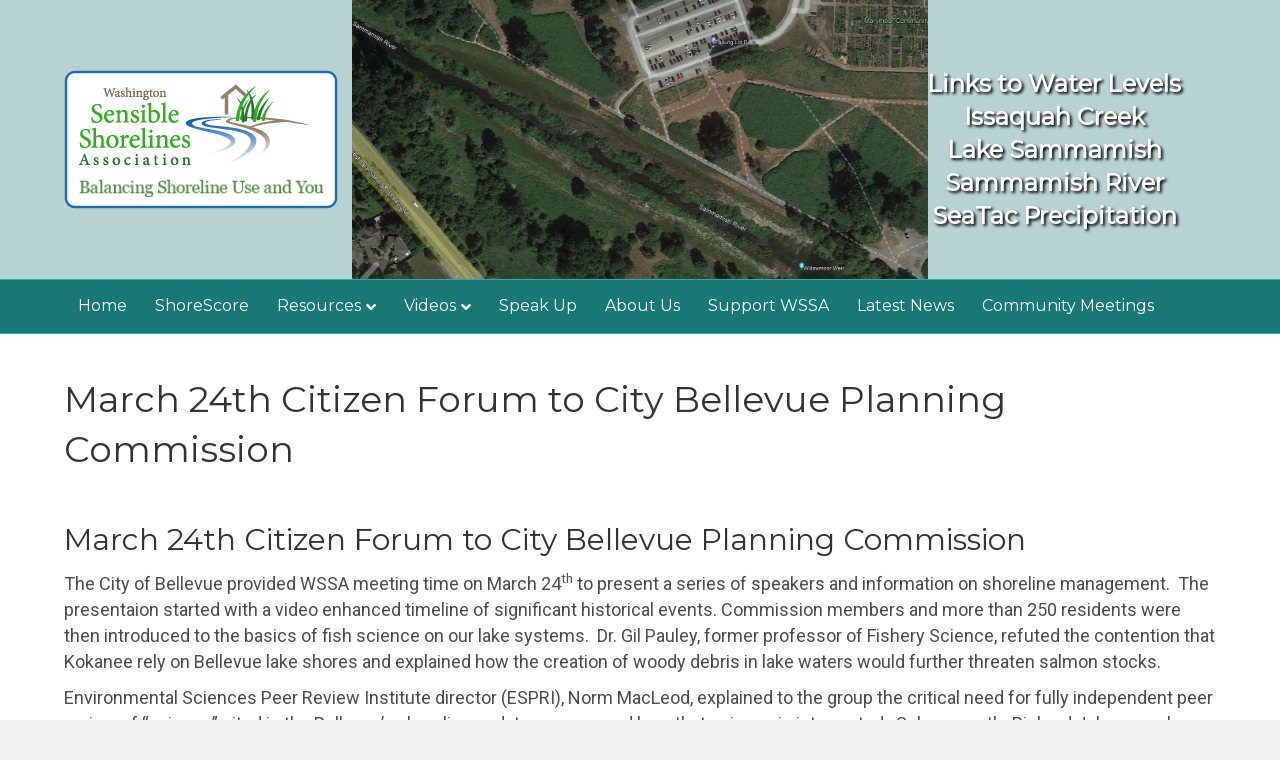

--- FILE ---
content_type: text/html; charset=UTF-8
request_url: https://sensibleshorelines.org/video/march-24th-citizen-forum-to-city-bellevue-planning-commission/
body_size: 49997
content:
<!DOCTYPE html>
<html lang="en-US">
<head>
<meta charset="UTF-8" />
<meta name='viewport' content='width=device-width, initial-scale=1.0' />
<meta http-equiv='X-UA-Compatible' content='IE=edge' />
<link rel="profile" href="https://gmpg.org/xfn/11" />
<title>March 24th Citizen Forum to City Bellevue Planning Commission &#8211; Washington Sensible Shorelines Association</title>
<meta name='robots' content='max-image-preview:large' />
<link rel='dns-prefetch' href='//fonts.googleapis.com' />
<link href='https://fonts.gstatic.com' crossorigin rel='preconnect' />
<link rel="alternate" type="application/rss+xml" title="Washington Sensible Shorelines Association &raquo; Feed" href="https://sensibleshorelines.org/feed/" />
<link rel="alternate" type="application/rss+xml" title="Washington Sensible Shorelines Association &raquo; Comments Feed" href="https://sensibleshorelines.org/comments/feed/" />
<link rel="alternate" type="application/rss+xml" title="Washington Sensible Shorelines Association &raquo; March 24th Citizen Forum to City Bellevue Planning Commission Comments Feed" href="https://sensibleshorelines.org/video/march-24th-citizen-forum-to-city-bellevue-planning-commission/feed/" />
<script>
window._wpemojiSettings = {"baseUrl":"https:\/\/s.w.org\/images\/core\/emoji\/14.0.0\/72x72\/","ext":".png","svgUrl":"https:\/\/s.w.org\/images\/core\/emoji\/14.0.0\/svg\/","svgExt":".svg","source":{"concatemoji":"https:\/\/sensibleshorelines.org\/wp-includes\/js\/wp-emoji-release.min.js?ver=6.4.7"}};
/*! This file is auto-generated */
!function(i,n){var o,s,e;function c(e){try{var t={supportTests:e,timestamp:(new Date).valueOf()};sessionStorage.setItem(o,JSON.stringify(t))}catch(e){}}function p(e,t,n){e.clearRect(0,0,e.canvas.width,e.canvas.height),e.fillText(t,0,0);var t=new Uint32Array(e.getImageData(0,0,e.canvas.width,e.canvas.height).data),r=(e.clearRect(0,0,e.canvas.width,e.canvas.height),e.fillText(n,0,0),new Uint32Array(e.getImageData(0,0,e.canvas.width,e.canvas.height).data));return t.every(function(e,t){return e===r[t]})}function u(e,t,n){switch(t){case"flag":return n(e,"\ud83c\udff3\ufe0f\u200d\u26a7\ufe0f","\ud83c\udff3\ufe0f\u200b\u26a7\ufe0f")?!1:!n(e,"\ud83c\uddfa\ud83c\uddf3","\ud83c\uddfa\u200b\ud83c\uddf3")&&!n(e,"\ud83c\udff4\udb40\udc67\udb40\udc62\udb40\udc65\udb40\udc6e\udb40\udc67\udb40\udc7f","\ud83c\udff4\u200b\udb40\udc67\u200b\udb40\udc62\u200b\udb40\udc65\u200b\udb40\udc6e\u200b\udb40\udc67\u200b\udb40\udc7f");case"emoji":return!n(e,"\ud83e\udef1\ud83c\udffb\u200d\ud83e\udef2\ud83c\udfff","\ud83e\udef1\ud83c\udffb\u200b\ud83e\udef2\ud83c\udfff")}return!1}function f(e,t,n){var r="undefined"!=typeof WorkerGlobalScope&&self instanceof WorkerGlobalScope?new OffscreenCanvas(300,150):i.createElement("canvas"),a=r.getContext("2d",{willReadFrequently:!0}),o=(a.textBaseline="top",a.font="600 32px Arial",{});return e.forEach(function(e){o[e]=t(a,e,n)}),o}function t(e){var t=i.createElement("script");t.src=e,t.defer=!0,i.head.appendChild(t)}"undefined"!=typeof Promise&&(o="wpEmojiSettingsSupports",s=["flag","emoji"],n.supports={everything:!0,everythingExceptFlag:!0},e=new Promise(function(e){i.addEventListener("DOMContentLoaded",e,{once:!0})}),new Promise(function(t){var n=function(){try{var e=JSON.parse(sessionStorage.getItem(o));if("object"==typeof e&&"number"==typeof e.timestamp&&(new Date).valueOf()<e.timestamp+604800&&"object"==typeof e.supportTests)return e.supportTests}catch(e){}return null}();if(!n){if("undefined"!=typeof Worker&&"undefined"!=typeof OffscreenCanvas&&"undefined"!=typeof URL&&URL.createObjectURL&&"undefined"!=typeof Blob)try{var e="postMessage("+f.toString()+"("+[JSON.stringify(s),u.toString(),p.toString()].join(",")+"));",r=new Blob([e],{type:"text/javascript"}),a=new Worker(URL.createObjectURL(r),{name:"wpTestEmojiSupports"});return void(a.onmessage=function(e){c(n=e.data),a.terminate(),t(n)})}catch(e){}c(n=f(s,u,p))}t(n)}).then(function(e){for(var t in e)n.supports[t]=e[t],n.supports.everything=n.supports.everything&&n.supports[t],"flag"!==t&&(n.supports.everythingExceptFlag=n.supports.everythingExceptFlag&&n.supports[t]);n.supports.everythingExceptFlag=n.supports.everythingExceptFlag&&!n.supports.flag,n.DOMReady=!1,n.readyCallback=function(){n.DOMReady=!0}}).then(function(){return e}).then(function(){var e;n.supports.everything||(n.readyCallback(),(e=n.source||{}).concatemoji?t(e.concatemoji):e.wpemoji&&e.twemoji&&(t(e.twemoji),t(e.wpemoji)))}))}((window,document),window._wpemojiSettings);
</script>
<style id='wp-emoji-styles-inline-css'>

	img.wp-smiley, img.emoji {
		display: inline !important;
		border: none !important;
		box-shadow: none !important;
		height: 1em !important;
		width: 1em !important;
		margin: 0 0.07em !important;
		vertical-align: -0.1em !important;
		background: none !important;
		padding: 0 !important;
	}
</style>
<link rel='stylesheet' id='wp-block-library-css' href='https://sensibleshorelines.org/wp-includes/css/dist/block-library/style.min.css?ver=6.4.7' media='all' />
<style id='wp-block-library-theme-inline-css'>
.wp-block-audio figcaption{color:#555;font-size:13px;text-align:center}.is-dark-theme .wp-block-audio figcaption{color:hsla(0,0%,100%,.65)}.wp-block-audio{margin:0 0 1em}.wp-block-code{border:1px solid #ccc;border-radius:4px;font-family:Menlo,Consolas,monaco,monospace;padding:.8em 1em}.wp-block-embed figcaption{color:#555;font-size:13px;text-align:center}.is-dark-theme .wp-block-embed figcaption{color:hsla(0,0%,100%,.65)}.wp-block-embed{margin:0 0 1em}.blocks-gallery-caption{color:#555;font-size:13px;text-align:center}.is-dark-theme .blocks-gallery-caption{color:hsla(0,0%,100%,.65)}.wp-block-image figcaption{color:#555;font-size:13px;text-align:center}.is-dark-theme .wp-block-image figcaption{color:hsla(0,0%,100%,.65)}.wp-block-image{margin:0 0 1em}.wp-block-pullquote{border-bottom:4px solid;border-top:4px solid;color:currentColor;margin-bottom:1.75em}.wp-block-pullquote cite,.wp-block-pullquote footer,.wp-block-pullquote__citation{color:currentColor;font-size:.8125em;font-style:normal;text-transform:uppercase}.wp-block-quote{border-left:.25em solid;margin:0 0 1.75em;padding-left:1em}.wp-block-quote cite,.wp-block-quote footer{color:currentColor;font-size:.8125em;font-style:normal;position:relative}.wp-block-quote.has-text-align-right{border-left:none;border-right:.25em solid;padding-left:0;padding-right:1em}.wp-block-quote.has-text-align-center{border:none;padding-left:0}.wp-block-quote.is-large,.wp-block-quote.is-style-large,.wp-block-quote.is-style-plain{border:none}.wp-block-search .wp-block-search__label{font-weight:700}.wp-block-search__button{border:1px solid #ccc;padding:.375em .625em}:where(.wp-block-group.has-background){padding:1.25em 2.375em}.wp-block-separator.has-css-opacity{opacity:.4}.wp-block-separator{border:none;border-bottom:2px solid;margin-left:auto;margin-right:auto}.wp-block-separator.has-alpha-channel-opacity{opacity:1}.wp-block-separator:not(.is-style-wide):not(.is-style-dots){width:100px}.wp-block-separator.has-background:not(.is-style-dots){border-bottom:none;height:1px}.wp-block-separator.has-background:not(.is-style-wide):not(.is-style-dots){height:2px}.wp-block-table{margin:0 0 1em}.wp-block-table td,.wp-block-table th{word-break:normal}.wp-block-table figcaption{color:#555;font-size:13px;text-align:center}.is-dark-theme .wp-block-table figcaption{color:hsla(0,0%,100%,.65)}.wp-block-video figcaption{color:#555;font-size:13px;text-align:center}.is-dark-theme .wp-block-video figcaption{color:hsla(0,0%,100%,.65)}.wp-block-video{margin:0 0 1em}.wp-block-template-part.has-background{margin-bottom:0;margin-top:0;padding:1.25em 2.375em}
</style>
<style id='classic-theme-styles-inline-css'>
/*! This file is auto-generated */
.wp-block-button__link{color:#fff;background-color:#32373c;border-radius:9999px;box-shadow:none;text-decoration:none;padding:calc(.667em + 2px) calc(1.333em + 2px);font-size:1.125em}.wp-block-file__button{background:#32373c;color:#fff;text-decoration:none}
</style>
<style id='global-styles-inline-css'>
body{--wp--preset--color--black: #000000;--wp--preset--color--cyan-bluish-gray: #abb8c3;--wp--preset--color--white: #ffffff;--wp--preset--color--pale-pink: #f78da7;--wp--preset--color--vivid-red: #cf2e2e;--wp--preset--color--luminous-vivid-orange: #ff6900;--wp--preset--color--luminous-vivid-amber: #fcb900;--wp--preset--color--light-green-cyan: #7bdcb5;--wp--preset--color--vivid-green-cyan: #00d084;--wp--preset--color--pale-cyan-blue: #8ed1fc;--wp--preset--color--vivid-cyan-blue: #0693e3;--wp--preset--color--vivid-purple: #9b51e0;--wp--preset--color--fl-heading-text: #333333;--wp--preset--color--fl-body-bg: #f2f2f2;--wp--preset--color--fl-body-text: #4c4c4c;--wp--preset--color--fl-accent: #006bc9;--wp--preset--color--fl-accent-hover: #72a1c9;--wp--preset--color--fl-topbar-bg: #ffffff;--wp--preset--color--fl-topbar-text: #000000;--wp--preset--color--fl-topbar-link: #428bca;--wp--preset--color--fl-topbar-hover: #428bca;--wp--preset--color--fl-header-bg: #589ea0;--wp--preset--color--fl-header-text: #ffffff;--wp--preset--color--fl-header-link: #ffffff;--wp--preset--color--fl-header-hover: #5bd604;--wp--preset--color--fl-nav-bg: #197777;--wp--preset--color--fl-nav-link: #ffffff;--wp--preset--color--fl-nav-hover: #eeee22;--wp--preset--color--fl-content-bg: #ffffff;--wp--preset--color--fl-footer-widgets-bg: #ffffff;--wp--preset--color--fl-footer-widgets-text: #000000;--wp--preset--color--fl-footer-widgets-link: #428bca;--wp--preset--color--fl-footer-widgets-hover: #428bca;--wp--preset--color--fl-footer-bg: #3a3a3a;--wp--preset--color--fl-footer-text: #f4f4f4;--wp--preset--color--fl-footer-link: #ffffff;--wp--preset--color--fl-footer-hover: #f2f2f2;--wp--preset--gradient--vivid-cyan-blue-to-vivid-purple: linear-gradient(135deg,rgba(6,147,227,1) 0%,rgb(155,81,224) 100%);--wp--preset--gradient--light-green-cyan-to-vivid-green-cyan: linear-gradient(135deg,rgb(122,220,180) 0%,rgb(0,208,130) 100%);--wp--preset--gradient--luminous-vivid-amber-to-luminous-vivid-orange: linear-gradient(135deg,rgba(252,185,0,1) 0%,rgba(255,105,0,1) 100%);--wp--preset--gradient--luminous-vivid-orange-to-vivid-red: linear-gradient(135deg,rgba(255,105,0,1) 0%,rgb(207,46,46) 100%);--wp--preset--gradient--very-light-gray-to-cyan-bluish-gray: linear-gradient(135deg,rgb(238,238,238) 0%,rgb(169,184,195) 100%);--wp--preset--gradient--cool-to-warm-spectrum: linear-gradient(135deg,rgb(74,234,220) 0%,rgb(151,120,209) 20%,rgb(207,42,186) 40%,rgb(238,44,130) 60%,rgb(251,105,98) 80%,rgb(254,248,76) 100%);--wp--preset--gradient--blush-light-purple: linear-gradient(135deg,rgb(255,206,236) 0%,rgb(152,150,240) 100%);--wp--preset--gradient--blush-bordeaux: linear-gradient(135deg,rgb(254,205,165) 0%,rgb(254,45,45) 50%,rgb(107,0,62) 100%);--wp--preset--gradient--luminous-dusk: linear-gradient(135deg,rgb(255,203,112) 0%,rgb(199,81,192) 50%,rgb(65,88,208) 100%);--wp--preset--gradient--pale-ocean: linear-gradient(135deg,rgb(255,245,203) 0%,rgb(182,227,212) 50%,rgb(51,167,181) 100%);--wp--preset--gradient--electric-grass: linear-gradient(135deg,rgb(202,248,128) 0%,rgb(113,206,126) 100%);--wp--preset--gradient--midnight: linear-gradient(135deg,rgb(2,3,129) 0%,rgb(40,116,252) 100%);--wp--preset--font-size--small: 13px;--wp--preset--font-size--medium: 20px;--wp--preset--font-size--large: 36px;--wp--preset--font-size--x-large: 42px;--wp--preset--spacing--20: 0.44rem;--wp--preset--spacing--30: 0.67rem;--wp--preset--spacing--40: 1rem;--wp--preset--spacing--50: 1.5rem;--wp--preset--spacing--60: 2.25rem;--wp--preset--spacing--70: 3.38rem;--wp--preset--spacing--80: 5.06rem;--wp--preset--shadow--natural: 6px 6px 9px rgba(0, 0, 0, 0.2);--wp--preset--shadow--deep: 12px 12px 50px rgba(0, 0, 0, 0.4);--wp--preset--shadow--sharp: 6px 6px 0px rgba(0, 0, 0, 0.2);--wp--preset--shadow--outlined: 6px 6px 0px -3px rgba(255, 255, 255, 1), 6px 6px rgba(0, 0, 0, 1);--wp--preset--shadow--crisp: 6px 6px 0px rgba(0, 0, 0, 1);}:where(.is-layout-flex){gap: 0.5em;}:where(.is-layout-grid){gap: 0.5em;}body .is-layout-flow > .alignleft{float: left;margin-inline-start: 0;margin-inline-end: 2em;}body .is-layout-flow > .alignright{float: right;margin-inline-start: 2em;margin-inline-end: 0;}body .is-layout-flow > .aligncenter{margin-left: auto !important;margin-right: auto !important;}body .is-layout-constrained > .alignleft{float: left;margin-inline-start: 0;margin-inline-end: 2em;}body .is-layout-constrained > .alignright{float: right;margin-inline-start: 2em;margin-inline-end: 0;}body .is-layout-constrained > .aligncenter{margin-left: auto !important;margin-right: auto !important;}body .is-layout-constrained > :where(:not(.alignleft):not(.alignright):not(.alignfull)){max-width: var(--wp--style--global--content-size);margin-left: auto !important;margin-right: auto !important;}body .is-layout-constrained > .alignwide{max-width: var(--wp--style--global--wide-size);}body .is-layout-flex{display: flex;}body .is-layout-flex{flex-wrap: wrap;align-items: center;}body .is-layout-flex > *{margin: 0;}body .is-layout-grid{display: grid;}body .is-layout-grid > *{margin: 0;}:where(.wp-block-columns.is-layout-flex){gap: 2em;}:where(.wp-block-columns.is-layout-grid){gap: 2em;}:where(.wp-block-post-template.is-layout-flex){gap: 1.25em;}:where(.wp-block-post-template.is-layout-grid){gap: 1.25em;}.has-black-color{color: var(--wp--preset--color--black) !important;}.has-cyan-bluish-gray-color{color: var(--wp--preset--color--cyan-bluish-gray) !important;}.has-white-color{color: var(--wp--preset--color--white) !important;}.has-pale-pink-color{color: var(--wp--preset--color--pale-pink) !important;}.has-vivid-red-color{color: var(--wp--preset--color--vivid-red) !important;}.has-luminous-vivid-orange-color{color: var(--wp--preset--color--luminous-vivid-orange) !important;}.has-luminous-vivid-amber-color{color: var(--wp--preset--color--luminous-vivid-amber) !important;}.has-light-green-cyan-color{color: var(--wp--preset--color--light-green-cyan) !important;}.has-vivid-green-cyan-color{color: var(--wp--preset--color--vivid-green-cyan) !important;}.has-pale-cyan-blue-color{color: var(--wp--preset--color--pale-cyan-blue) !important;}.has-vivid-cyan-blue-color{color: var(--wp--preset--color--vivid-cyan-blue) !important;}.has-vivid-purple-color{color: var(--wp--preset--color--vivid-purple) !important;}.has-black-background-color{background-color: var(--wp--preset--color--black) !important;}.has-cyan-bluish-gray-background-color{background-color: var(--wp--preset--color--cyan-bluish-gray) !important;}.has-white-background-color{background-color: var(--wp--preset--color--white) !important;}.has-pale-pink-background-color{background-color: var(--wp--preset--color--pale-pink) !important;}.has-vivid-red-background-color{background-color: var(--wp--preset--color--vivid-red) !important;}.has-luminous-vivid-orange-background-color{background-color: var(--wp--preset--color--luminous-vivid-orange) !important;}.has-luminous-vivid-amber-background-color{background-color: var(--wp--preset--color--luminous-vivid-amber) !important;}.has-light-green-cyan-background-color{background-color: var(--wp--preset--color--light-green-cyan) !important;}.has-vivid-green-cyan-background-color{background-color: var(--wp--preset--color--vivid-green-cyan) !important;}.has-pale-cyan-blue-background-color{background-color: var(--wp--preset--color--pale-cyan-blue) !important;}.has-vivid-cyan-blue-background-color{background-color: var(--wp--preset--color--vivid-cyan-blue) !important;}.has-vivid-purple-background-color{background-color: var(--wp--preset--color--vivid-purple) !important;}.has-black-border-color{border-color: var(--wp--preset--color--black) !important;}.has-cyan-bluish-gray-border-color{border-color: var(--wp--preset--color--cyan-bluish-gray) !important;}.has-white-border-color{border-color: var(--wp--preset--color--white) !important;}.has-pale-pink-border-color{border-color: var(--wp--preset--color--pale-pink) !important;}.has-vivid-red-border-color{border-color: var(--wp--preset--color--vivid-red) !important;}.has-luminous-vivid-orange-border-color{border-color: var(--wp--preset--color--luminous-vivid-orange) !important;}.has-luminous-vivid-amber-border-color{border-color: var(--wp--preset--color--luminous-vivid-amber) !important;}.has-light-green-cyan-border-color{border-color: var(--wp--preset--color--light-green-cyan) !important;}.has-vivid-green-cyan-border-color{border-color: var(--wp--preset--color--vivid-green-cyan) !important;}.has-pale-cyan-blue-border-color{border-color: var(--wp--preset--color--pale-cyan-blue) !important;}.has-vivid-cyan-blue-border-color{border-color: var(--wp--preset--color--vivid-cyan-blue) !important;}.has-vivid-purple-border-color{border-color: var(--wp--preset--color--vivid-purple) !important;}.has-vivid-cyan-blue-to-vivid-purple-gradient-background{background: var(--wp--preset--gradient--vivid-cyan-blue-to-vivid-purple) !important;}.has-light-green-cyan-to-vivid-green-cyan-gradient-background{background: var(--wp--preset--gradient--light-green-cyan-to-vivid-green-cyan) !important;}.has-luminous-vivid-amber-to-luminous-vivid-orange-gradient-background{background: var(--wp--preset--gradient--luminous-vivid-amber-to-luminous-vivid-orange) !important;}.has-luminous-vivid-orange-to-vivid-red-gradient-background{background: var(--wp--preset--gradient--luminous-vivid-orange-to-vivid-red) !important;}.has-very-light-gray-to-cyan-bluish-gray-gradient-background{background: var(--wp--preset--gradient--very-light-gray-to-cyan-bluish-gray) !important;}.has-cool-to-warm-spectrum-gradient-background{background: var(--wp--preset--gradient--cool-to-warm-spectrum) !important;}.has-blush-light-purple-gradient-background{background: var(--wp--preset--gradient--blush-light-purple) !important;}.has-blush-bordeaux-gradient-background{background: var(--wp--preset--gradient--blush-bordeaux) !important;}.has-luminous-dusk-gradient-background{background: var(--wp--preset--gradient--luminous-dusk) !important;}.has-pale-ocean-gradient-background{background: var(--wp--preset--gradient--pale-ocean) !important;}.has-electric-grass-gradient-background{background: var(--wp--preset--gradient--electric-grass) !important;}.has-midnight-gradient-background{background: var(--wp--preset--gradient--midnight) !important;}.has-small-font-size{font-size: var(--wp--preset--font-size--small) !important;}.has-medium-font-size{font-size: var(--wp--preset--font-size--medium) !important;}.has-large-font-size{font-size: var(--wp--preset--font-size--large) !important;}.has-x-large-font-size{font-size: var(--wp--preset--font-size--x-large) !important;}
.wp-block-navigation a:where(:not(.wp-element-button)){color: inherit;}
:where(.wp-block-post-template.is-layout-flex){gap: 1.25em;}:where(.wp-block-post-template.is-layout-grid){gap: 1.25em;}
:where(.wp-block-columns.is-layout-flex){gap: 2em;}:where(.wp-block-columns.is-layout-grid){gap: 2em;}
.wp-block-pullquote{font-size: 1.5em;line-height: 1.6;}
</style>
<link rel='stylesheet' id='jquery-magnificpopup-css' href='https://sensibleshorelines.org/wp-content/plugins/bb-plugin/css/jquery.magnificpopup.min.css?ver=2.7.4.4' media='all' />
<link rel='stylesheet' id='font-awesome-5-css' href='https://sensibleshorelines.org/wp-content/plugins/bb-plugin/fonts/fontawesome/5.15.4/css/all.min.css?ver=2.7.4.4' media='all' />
<link rel='stylesheet' id='base-css' href='https://sensibleshorelines.org/wp-content/themes/bb-theme/css/base.min.css?ver=1.7.15.2' media='all' />
<link rel='stylesheet' id='fl-automator-skin-css' href='https://sensibleshorelines.org/wp-content/uploads/bb-theme/skin-65e1f6b9bc3bc.css?ver=1.7.15.2' media='all' />
<link rel='stylesheet' id='fl-child-theme-css' href='https://sensibleshorelines.org/wp-content/themes/bb-theme-child/style.css?ver=6.4.7' media='all' />
<link rel='stylesheet' id='fl-builder-google-fonts-d45bee1e31636f033cef60a95526e68e-css' href='//fonts.googleapis.com/css?family=Roboto%3A300%2C400%2C700%7CMontserrat%3A400&#038;ver=6.4.7' media='all' />
<script src="https://sensibleshorelines.org/wp-includes/js/jquery/jquery.min.js?ver=3.7.1" id="jquery-core-js"></script>
<script src="https://sensibleshorelines.org/wp-includes/js/jquery/jquery-migrate.min.js?ver=3.4.1" id="jquery-migrate-js"></script>
<link rel="https://api.w.org/" href="https://sensibleshorelines.org/wp-json/" /><link rel="alternate" type="application/json" href="https://sensibleshorelines.org/wp-json/wp/v2/pages/114" /><link rel="EditURI" type="application/rsd+xml" title="RSD" href="https://sensibleshorelines.org/xmlrpc.php?rsd" />
<meta name="generator" content="WordPress 6.4.7" />
<link rel="canonical" href="https://sensibleshorelines.org/video/march-24th-citizen-forum-to-city-bellevue-planning-commission/" />
<link rel='shortlink' href='https://sensibleshorelines.org/?p=114' />
<link rel="alternate" type="application/json+oembed" href="https://sensibleshorelines.org/wp-json/oembed/1.0/embed?url=https%3A%2F%2Fsensibleshorelines.org%2Fvideo%2Fmarch-24th-citizen-forum-to-city-bellevue-planning-commission%2F" />
<link rel="alternate" type="text/xml+oembed" href="https://sensibleshorelines.org/wp-json/oembed/1.0/embed?url=https%3A%2F%2Fsensibleshorelines.org%2Fvideo%2Fmarch-24th-citizen-forum-to-city-bellevue-planning-commission%2F&#038;format=xml" />
<link rel="pingback" href="https://sensibleshorelines.org/xmlrpc.php">
		<style id="wp-custom-css">
			.tagline{
	font-weight:bold;
	text-shadow: 2px 2px 2px black; 
}

  @media (max-width: 767px)
	{
.fl-page-nav-toggle-button.fl-page-nav-toggle-visible-mobile .fl-page-nav .navbar-toggle {
  display: block;
  background: green;
  color: #fff;
}
		.fl-page-nav-toggle-button.fl-page-nav-toggle-visible-mobile .fl-page-nav .navbar-toggle:HOVER {
  display: block;
  background: #96E673;
  color: green;
}
}

/*.fl-post-meta-top { 
  display: none; 
}*/

.fl-post-author, .fl-sep{
	display:none;
}

.header-right{
	float:right;
	padding:20px;
	/*background-color: rgb(255,255,255,.5)*/
}

.header-right h3{
	font-weight:bold;
	text-shadow:  2px 2px 3px black; 
}

.fl-page-nav ul.sub-menu {
	width:320px;
}		</style>
		</head>
<body class="page-template-default page page-id-114 page-parent page-child parent-pageid-83 fl-framework-base fl-preset-default fl-full-width fl-shrink fl-submenu-indicator" itemscope="itemscope" itemtype="https://schema.org/WebPage">
<a aria-label="Skip to content" class="fl-screen-reader-text" href="#fl-main-content">Skip to content</a><div class="fl-page">
	<header class="fl-page-header fl-page-header-primary fl-page-nav-bottom fl-page-nav-toggle-button fl-page-nav-toggle-visible-mobile" itemscope="itemscope" itemtype="https://schema.org/WPHeader" role="banner">
	<div class="fl-page-header-wrap">
		<div class="fl-page-header-container container">
			<div class="fl-page-header-row row">
				<div class="col-sm-6 col-md-6 fl-page-header-logo-col">
					<div class="fl-page-header-logo" itemscope="itemscope" itemtype="https://schema.org/Organization">
						<a href="https://sensibleshorelines.org/" itemprop="url"><img class="fl-logo-img" loading="false" data-no-lazy="1"   itemscope itemtype="https://schema.org/ImageObject" src="https://sensibleshorelines.org/wp-content/uploads/SensibleShorelinesLOGO.png" data-retina="" title="" width="274" data-width="274" height="139" data-height="139" alt="Washington Sensible Shorelines Association" /><meta itemprop="name" content="Washington Sensible Shorelines Association" /></a>
											</div>
				</div>
				<div class="col-sm-6 col-md-6 fl-page-nav-col">
					<div class="fl-page-header-content">
						<div class="fl-page-header-text"><div class="header-right">
	<h3 style="text-align:center;">
Links to Water Levels<br />
	<a href="https://waterdata.usgs.gov/monitoring-location/12121600/#parameterCode=00065&period=P365D&showMedian=true" target="_blank">Issaquah Creek</a><br>
<a href="https://waterdata.usgs.gov/monitoring-location/12122000/#parameterCode=62614&period=P7D&showMedian=true" target="_blank">Lake Sammamish</a><br />
<a href="https://www.usgs.gov/centers/washington-water-science-center/science/sammamish-river-basin" target="_blank">Sammamish River</a>
<br />
<a href="https://kingcounty.gov/services/environment/watersheds/hic/SeaTacPrecipitation.aspx" target="_blank">SeaTac Precipitation</a>
</h3>

</div></div>	<div class="fl-social-icons">
	</div>
					</div>
				</div>
			</div>
		</div>
	</div>
	<div class="fl-page-nav-wrap">
		<div class="fl-page-nav-container container">
			<nav class="fl-page-nav navbar navbar-default navbar-expand-md" aria-label="Header Menu" itemscope="itemscope" itemtype="https://schema.org/SiteNavigationElement" role="navigation">
				<button type="button" class="navbar-toggle navbar-toggler" data-toggle="collapse" data-target=".fl-page-nav-collapse">
					<span>Menu</span>
				</button>
				<div class="fl-page-nav-collapse collapse navbar-collapse">
					<ul id="menu-main-nav" class="nav navbar-nav menu fl-theme-menu"><li id="menu-item-1768" class="menu-item menu-item-type-post_type menu-item-object-page menu-item-home menu-item-1768 nav-item"><a href="https://sensibleshorelines.org/" class="nav-link">Home</a></li>
<li id="menu-item-1767" class="menu-item menu-item-type-post_type menu-item-object-page menu-item-1767 nav-item"><a href="https://sensibleshorelines.org/shorescore/" class="nav-link">ShoreScore</a></li>
<li id="menu-item-1773" class="menu-item menu-item-type-post_type menu-item-object-page menu-item-has-children menu-item-1773 nav-item"><a href="https://sensibleshorelines.org/education/" class="nav-link">Resources</a><div class="fl-submenu-icon-wrap"><span class="fl-submenu-toggle-icon"></span></div>
<ul class="sub-menu">
	<li id="menu-item-2705" class="menu-item menu-item-type-post_type menu-item-object-page menu-item-has-children menu-item-2705 nav-item"><a href="https://sensibleshorelines.org/education/email-sign-up/" class="nav-link">Regulation &#038; Codes</a><div class="fl-submenu-icon-wrap"><span class="fl-submenu-toggle-icon"></span></div>
	<ul class="sub-menu">
		<li id="menu-item-2706" class="menu-item menu-item-type-post_type menu-item-object-page menu-item-2706 nav-item"><a href="https://sensibleshorelines.org/education/email-sign-up/army-corp-of-engineers/" class="nav-link">Army Corp of Engineers</a></li>
		<li id="menu-item-2707" class="menu-item menu-item-type-post_type menu-item-object-page menu-item-has-children menu-item-2707 nav-item"><a href="https://sensibleshorelines.org/education/email-sign-up/city-of-bellevue-smp-revised-policies-draft/" class="nav-link">City of Bellevue</a><div class="fl-submenu-icon-wrap"><span class="fl-submenu-toggle-icon"></span></div>
		<ul class="sub-menu">
			<li id="menu-item-2708" class="menu-item menu-item-type-post_type menu-item-object-page menu-item-2708 nav-item"><a href="https://sensibleshorelines.org/education/email-sign-up/city-of-bellevue-smp-revised-policies-draft/city-smp-ordinances/" class="nav-link">City SMP Ordinances</a></li>
			<li id="menu-item-2709" class="menu-item menu-item-type-post_type menu-item-object-page menu-item-2709 nav-item"><a href="https://sensibleshorelines.org/education/email-sign-up/city-of-bellevue-smp-revised-policies-draft/cob-shoreline-master-plan-revised-policies-draft/" class="nav-link">Shoreline Master Plan Revised Policies Draft</a></li>
		</ul>
</li>
		<li id="menu-item-2710" class="menu-item menu-item-type-post_type menu-item-object-page menu-item-2710 nav-item"><a href="https://sensibleshorelines.org/education/email-sign-up/city-of-bellevue/" class="nav-link">City of Bellevue Link to Website Archives</a></li>
		<li id="menu-item-2711" class="menu-item menu-item-type-post_type menu-item-object-page menu-item-has-children menu-item-2711 nav-item"><a href="https://sensibleshorelines.org/education/email-sign-up/department-of-ecology/" class="nav-link">Department of Ecology</a><div class="fl-submenu-icon-wrap"><span class="fl-submenu-toggle-icon"></span></div>
		<ul class="sub-menu">
			<li id="menu-item-2712" class="menu-item menu-item-type-post_type menu-item-object-page menu-item-2712 nav-item"><a href="https://sensibleshorelines.org/education/email-sign-up/department-of-ecology/doe-white-paper-smp-3-4-2010/" class="nav-link">DOE White Paper, Protecting Puget Sound SMP 3_4_2010</a></li>
			<li id="menu-item-2713" class="menu-item menu-item-type-post_type menu-item-object-page menu-item-has-children menu-item-2713 nav-item"><a href="https://sensibleshorelines.org/education/email-sign-up/department-of-ecology/non-conforming-uses/" class="nav-link">Non Conforming Uses</a><div class="fl-submenu-icon-wrap"><span class="fl-submenu-toggle-icon"></span></div>
			<ul class="sub-menu">
				<li id="menu-item-2714" class="menu-item menu-item-type-post_type menu-item-object-page menu-item-2714 nav-item"><a href="https://sensibleshorelines.org/education/email-sign-up/department-of-ecology/non-conforming-uses/common-sense-alliance-response/" class="nav-link">Common Sense Alliance Response</a></li>
			</ul>
</li>
		</ul>
</li>
		<li id="menu-item-2715" class="menu-item menu-item-type-post_type menu-item-object-page menu-item-has-children menu-item-2715 nav-item"><a href="https://sensibleshorelines.org/education/email-sign-up/king-county/" class="nav-link">King County</a><div class="fl-submenu-icon-wrap"><span class="fl-submenu-toggle-icon"></span></div>
		<ul class="sub-menu">
			<li id="menu-item-3151" class="menu-item menu-item-type-post_type menu-item-object-page menu-item-3151 nav-item"><a href="https://sensibleshorelines.org/education/email-sign-up/king-county/2024-king-county-flood-planning/" class="nav-link">2024 King County Flood Planning – Draft</a></li>
			<li id="menu-item-3156" class="menu-item menu-item-type-post_type menu-item-object-post menu-item-3156 nav-item"><a href="https://sensibleshorelines.org/2024/02/19/public-comment-period-for-the-draft-flood-plan-closes-march-15-2024/" class="nav-link">Public comment period for the draft Flood Plan closes March 15 2024</a></li>
			<li id="menu-item-3191" class="menu-item menu-item-type-post_type menu-item-object-page menu-item-3191 nav-item"><a href="https://sensibleshorelines.org/education/email-sign-up/king-county/willowmoor-project/" class="nav-link">Willowmoor Project &#038; Weir</a></li>
			<li id="menu-item-3187" class="menu-item menu-item-type-post_type menu-item-object-page menu-item-3187 nav-item"><a href="https://sensibleshorelines.org/education/email-sign-up/king-county/willowmoor-project/willowmoor-floodplain-restoration-project/" class="nav-link">Willowmoor Floodplain Restoration Project</a></li>
			<li id="menu-item-3175" class="menu-item menu-item-type-post_type menu-item-object-page menu-item-3175 nav-item"><a href="https://sensibleshorelines.org/education/email-sign-up/king-county/sammamish-river-capital-investment-strategy-cis/" class="nav-link">Sammamish River Capital Investment Strategy – CIS</a></li>
			<li id="menu-item-3152" class="menu-item menu-item-type-post_type menu-item-object-page menu-item-3152 nav-item"><a href="https://sensibleshorelines.org/education/email-sign-up/king-county/sammamish-river-history/" class="nav-link">Sammamish River History</a></li>
			<li id="menu-item-2763" class="menu-item menu-item-type-post_type menu-item-object-page menu-item-2763 nav-item"><a href="https://sensibleshorelines.org/education/email-sign-up/king-county/willowmoor-project/sammamish-transition-zone-sediment-removal-feasibility-study-2012/" class="nav-link">Sammamish Transition Zone Sediment Removal Feasibility Study 2012</a></li>
			<li id="menu-item-2716" class="menu-item menu-item-type-post_type menu-item-object-page menu-item-2716 nav-item"><a href="https://sensibleshorelines.org/education/email-sign-up/king-county/king-county-critical-area-ordinance/" class="nav-link">King County Critical Area Ordinance</a></li>
			<li id="menu-item-2717" class="menu-item menu-item-type-post_type menu-item-object-page menu-item-has-children menu-item-2717 nav-item"><a href="https://sensibleshorelines.org/education/email-sign-up/king-county/king-county-flood-control-budget/" class="nav-link">King County Flood Control Budget 2022-2027</a><div class="fl-submenu-icon-wrap"><span class="fl-submenu-toggle-icon"></span></div>
			<ul class="sub-menu">
				<li id="menu-item-2766" class="menu-item menu-item-type-post_type menu-item-object-page menu-item-2766 nav-item"><a href="https://sensibleshorelines.org/education/email-sign-up/king-county/capital-improvement-program-project-allocations/" class="nav-link">Capital Improvement Program Project Allocations</a></li>
			</ul>
</li>
			<li id="menu-item-2718" class="menu-item menu-item-type-post_type menu-item-object-page menu-item-2718 nav-item"><a href="https://sensibleshorelines.org/education/email-sign-up/king-county/king-county-comp-planshoreline-master-program/" class="nav-link">King County Comp Plan/Shoreline Master Program</a></li>
		</ul>
</li>
		<li id="menu-item-2719" class="menu-item menu-item-type-post_type menu-item-object-page menu-item-has-children menu-item-2719 nav-item"><a href="https://sensibleshorelines.org/education/email-sign-up/state-law-wac-rcw/" class="nav-link">State Law, WAC &#038; RCW</a><div class="fl-submenu-icon-wrap"><span class="fl-submenu-toggle-icon"></span></div>
		<ul class="sub-menu">
			<li id="menu-item-2720" class="menu-item menu-item-type-post_type menu-item-object-page menu-item-2720 nav-item"><a href="https://sensibleshorelines.org/education/email-sign-up/state-law-wac-rcw/shoreline-management-act-of-1971/" class="nav-link">SHORELINE MANAGEMENT ACT OF 1971 Chapter 90.58 RCW</a></li>
			<li id="menu-item-2721" class="menu-item menu-item-type-post_type menu-item-object-page menu-item-2721 nav-item"><a href="https://sensibleshorelines.org/education/email-sign-up/state-law-wac-rcw/state-master-program-approvalamendment-procedures-and-master-program-guidelines/" class="nav-link">MASTER PROGRAM APPROVAL/AMENDMENT PROCEDURES AND GUIDELINES  Chapter 173-26 WAC</a></li>
			<li id="menu-item-2722" class="menu-item menu-item-type-post_type menu-item-object-page menu-item-2722 nav-item"><a href="https://sensibleshorelines.org/education/email-sign-up/state-law-wac-rcw/shoreline-management-permit-and-enforcement-procedures/" class="nav-link">SHORELINE MANAGEMENT PERMIT AND ENFORCEMENT PROCEDURES Chapter 173-27 WAC</a></li>
		</ul>
</li>
	</ul>
</li>
	<li id="menu-item-2692" class="menu-item menu-item-type-post_type menu-item-object-page menu-item-has-children menu-item-2692 nav-item"><a href="https://sensibleshorelines.org/education/wssa-reports/" class="nav-link">WSSA Reports</a><div class="fl-submenu-icon-wrap"><span class="fl-submenu-toggle-icon"></span></div>
	<ul class="sub-menu">
		<li id="menu-item-2693" class="menu-item menu-item-type-post_type menu-item-object-page menu-item-has-children menu-item-2693 nav-item"><a href="https://sensibleshorelines.org/education/wssa-reports/lake-sammamish/" class="nav-link">Lake Sammamish</a><div class="fl-submenu-icon-wrap"><span class="fl-submenu-toggle-icon"></span></div>
		<ul class="sub-menu">
			<li id="menu-item-2694" class="menu-item menu-item-type-post_type menu-item-object-page menu-item-has-children menu-item-2694 nav-item"><a href="https://sensibleshorelines.org/education/wssa-reports/lake-sammamish/lake-sammamish-flooding-april-2021/" class="nav-link">Lake Sammamish Flooding</a><div class="fl-submenu-icon-wrap"><span class="fl-submenu-toggle-icon"></span></div>
			<ul class="sub-menu">
				<li id="menu-item-2688" class="menu-item menu-item-type-post_type menu-item-object-page menu-item-2688 nav-item"><a href="https://sensibleshorelines.org/education/understanding-lake-level-heights-mean-sea-level-msl-ngvd-navd/" class="nav-link">Understanding Lake Level Heights – Mean Sea Level (MSL), NGVD, NAVD</a></li>
				<li id="menu-item-2695" class="menu-item menu-item-type-post_type menu-item-object-page menu-item-2695 nav-item"><a href="https://sensibleshorelines.org/education/wssa-reports/lake-sammamish/lake-sammamish-flooding-april-2021/lake-sammamish-data/" class="nav-link">Lake Sammamish Data</a></li>
				<li id="menu-item-2765" class="menu-item menu-item-type-post_type menu-item-object-page menu-item-2765 nav-item"><a href="https://sensibleshorelines.org/education/wssa-reports/lake-sammamish/lake-sammamish-flooding-april-2021/high-water-events-causes/" class="nav-link">High-Water-Events-Causes</a></li>
				<li id="menu-item-2764" class="menu-item menu-item-type-post_type menu-item-object-page menu-item-2764 nav-item"><a href="https://sensibleshorelines.org/education/wssa-reports/lake-sammamish/lake-sammamish-flooding-april-2021/lake-sammamish-facts-flooding-2023/" class="nav-link">Lake Sammamish Facts – Flooding 2023</a></li>
			</ul>
</li>
			<li id="menu-item-2696" class="menu-item menu-item-type-post_type menu-item-object-page menu-item-2696 nav-item"><a href="https://sensibleshorelines.org/education/wssa-reports/lake-sammamish/dynamic-weir/" class="nav-link">Concept of a dynamic weir</a></li>
			<li id="menu-item-2701" class="menu-item menu-item-type-post_type menu-item-object-page menu-item-2701 nav-item"><a href="https://sensibleshorelines.org/education/wssa-reports/phantom-lake/weirgate/" class="nav-link">WEIRGATE</a></li>
			<li id="menu-item-2697" class="menu-item menu-item-type-post_type menu-item-object-page menu-item-2697 nav-item"><a href="https://sensibleshorelines.org/education/wssa-reports/lake-sammamish/previous-years-of-lake-sammamish-flooding/" class="nav-link">Previous Years of Lake Sammamish Flooding</a></li>
			<li id="menu-item-2698" class="menu-item menu-item-type-post_type menu-item-object-page menu-item-2698 nav-item"><a href="https://sensibleshorelines.org/education/wssa-reports/lake-sammamish/comments-from-lake-sammamish-residents-regarding-high-lake-levels/" class="nav-link">Sammamish Residents Comment June 2012</a></li>
		</ul>
</li>
		<li id="menu-item-2699" class="menu-item menu-item-type-post_type menu-item-object-page menu-item-2699 nav-item"><a href="https://sensibleshorelines.org/education/wssa-reports/smp-process-11232014/" class="nav-link">SMP Process 11/23/2014</a></li>
		<li id="menu-item-2700" class="menu-item menu-item-type-post_type menu-item-object-page menu-item-2700 nav-item"><a href="https://sensibleshorelines.org/education/wssa-reports/phantom-lake/" class="nav-link">Phantom Lake</a></li>
	</ul>
</li>
	<li id="menu-item-2910" class="menu-item menu-item-type-custom menu-item-object-custom menu-item-has-children menu-item-2910 nav-item"><a href="#" class="nav-link">Legislative Action</a><div class="fl-submenu-icon-wrap"><span class="fl-submenu-toggle-icon"></span></div>
	<ul class="sub-menu">
		<li id="menu-item-2703" class="menu-item menu-item-type-post_type menu-item-object-page menu-item-2703 nav-item"><a href="https://sensibleshorelines.org/education/bellevue-planning-commission-approves-smp-7-0/" class="nav-link">Bellevue Planning Commission Approves SMP 7-0</a></li>
		<li id="menu-item-2704" class="menu-item menu-item-type-post_type menu-item-object-page menu-item-2704 nav-item"><a href="https://sensibleshorelines.org/education/hb-1653-cao-ruling/" class="nav-link">HB-1653 CAO ruling</a></li>
	</ul>
</li>
	<li id="menu-item-2893" class="menu-item menu-item-type-custom menu-item-object-custom menu-item-has-children menu-item-2893 nav-item"><a href="#" class="nav-link">Other Organizations Working on SMPs</a><div class="fl-submenu-icon-wrap"><span class="fl-submenu-toggle-icon"></span></div>
	<ul class="sub-menu">
		<li id="menu-item-2691" class="menu-item menu-item-type-post_type menu-item-object-page menu-item-2691 nav-item"><a href="https://sensibleshorelines.org/education/other-organizations-working-on-smps/bainbridge-shoreline-homeowners/" class="nav-link">Bainbridge Shoreline Homeowners</a></li>
	</ul>
</li>
	<li id="menu-item-2686" class="menu-item menu-item-type-post_type menu-item-object-page menu-item-2686 nav-item"><a href="https://sensibleshorelines.org/education/fema/" class="nav-link">FEMA</a></li>
	<li id="menu-item-2687" class="menu-item menu-item-type-post_type menu-item-object-page menu-item-2687 nav-item"><a href="https://sensibleshorelines.org/education/homeowners-guide-to-landslides/" class="nav-link">Homeowners Guide to Landslides</a></li>
	<li id="menu-item-2689" class="menu-item menu-item-type-post_type menu-item-object-page menu-item-2689 nav-item"><a href="https://sensibleshorelines.org/education/letters-and-statements/" class="nav-link">Letters, Statements and Petitions</a></li>
</ul>
</li>
<li id="menu-item-2943" class="menu-item menu-item-type-post_type menu-item-object-page menu-item-has-children menu-item-2943 nav-item"><a href="https://sensibleshorelines.org/videos/" class="nav-link">Videos</a><div class="fl-submenu-icon-wrap"><span class="fl-submenu-toggle-icon"></span></div>
<ul class="sub-menu">
	<li id="menu-item-2998" class="menu-item menu-item-type-post_type menu-item-object-page menu-item-2998 nav-item"><a href="https://sensibleshorelines.org/videos/" class="nav-link">Video Library</a></li>
	<li id="menu-item-2994" class="menu-item menu-item-type-post_type menu-item-object-page menu-item-2994 nav-item"><a href="https://sensibleshorelines.org/video/march-24th-citizen-forum-to-city-bellevue-planning-commission/history-timelines/" class="nav-link">History Timelines</a></li>
	<li id="menu-item-2992" class="menu-item menu-item-type-post_type menu-item-object-page menu-item-2992 nav-item"><a href="https://sensibleshorelines.org/video/march-24th-citizen-forum-to-city-bellevue-planning-commission/parts-1-7/" class="nav-link">Parts 1-6</a></li>
	<li id="menu-item-2993" class="menu-item menu-item-type-post_type menu-item-object-page menu-item-2993 nav-item"><a href="https://sensibleshorelines.org/video/march-24th-citizen-forum-to-city-bellevue-planning-commission/parts-7-11/" class="nav-link">Parts 7-11</a></li>
	<li id="menu-item-2995" class="menu-item menu-item-type-post_type menu-item-object-page menu-item-2995 nav-item"><a href="https://sensibleshorelines.org/video/lake-sammamish-timeline-june-2021/" class="nav-link">Lake Sammamish Timeline June 2021</a></li>
	<li id="menu-item-2996" class="menu-item menu-item-type-post_type menu-item-object-page menu-item-2996 nav-item"><a href="https://sensibleshorelines.org/video/sammamish-slough-restriction-impacts/" class="nav-link">Sammamish Slough Restriction Impacts</a></li>
	<li id="menu-item-2997" class="menu-item menu-item-type-post_type menu-item-object-page menu-item-2997 nav-item"><a href="https://sensibleshorelines.org/video/downspout-or-townspout/" class="nav-link">Downspout Versus Townspout</a></li>
</ul>
</li>
<li id="menu-item-1772" class="menu-item menu-item-type-post_type menu-item-object-page menu-item-1772 nav-item"><a href="https://sensibleshorelines.org/speak-up/" class="nav-link">Speak Up</a></li>
<li id="menu-item-1771" class="menu-item menu-item-type-post_type menu-item-object-page menu-item-1771 nav-item"><a href="https://sensibleshorelines.org/about/" class="nav-link">About Us</a></li>
<li id="menu-item-1769" class="menu-item menu-item-type-post_type menu-item-object-page menu-item-1769 nav-item"><a href="https://sensibleshorelines.org/support-wssa/" class="nav-link">Support WSSA</a></li>
<li id="menu-item-2958" class="menu-item menu-item-type-taxonomy menu-item-object-category menu-item-2958 nav-item"><a href="https://sensibleshorelines.org/category/latest-news/" class="nav-link">Latest News</a></li>
<li id="menu-item-2959" class="menu-item menu-item-type-taxonomy menu-item-object-category menu-item-2959 nav-item"><a href="https://sensibleshorelines.org/category/community-meetings/" class="nav-link">Community Meetings</a></li>
</ul>				</div>
			</nav>
		</div>
	</div>
</header><!-- .fl-page-header -->
	<div id="fl-main-content" class="fl-page-content" itemprop="mainContentOfPage" role="main">

		
<div class="fl-content-full container">
	<div class="row">
		<div class="fl-content col-md-12">
			<article class="fl-post post-114 page type-page status-publish hentry" id="fl-post-114" itemscope="itemscope" itemtype="https://schema.org/CreativeWork">

		<header class="fl-post-header">
		<h1 class="fl-post-title" itemprop="headline">March 24th Citizen Forum to City Bellevue Planning Commission</h1>
			</header><!-- .fl-post-header -->
			<div class="fl-post-content clearfix" itemprop="text">
		<div class="mceTemp">
<h2>March 24th Citizen Forum to City Bellevue Planning Commission</h2>
<p>The City of Bellevue provided WSSA meeting time on March 24<sup>th</sup> to present a series of speakers and information on shoreline management.  The presentaion started with a video enhanced timeline of significant historical events. Commission members and more than 250 residents were then introduced to the basics of fish science on our lake systems.  Dr. Gil Pauley, former professor of Fishery Science, refuted the contention that Kokanee rely on Bellevue lake shores and explained how the creation of woody debris in lake waters would further threaten salmon stocks.</p>
<p>Environmental Sciences Peer Review Institute director (ESPRI), Norm MacLeod, explained to the group the critical need for fully independent peer review of “science” cited in the Bellevue’s shoreline update process and how that science is interpreted.  Subsequently, Richard Johnson, whose family homesteaded on Lake Sammamish, reported the results of a resident study of bulkheads along the lake’s shore.  The study clearly indicated that staff reports to the Planning Commission have been grossly inflated. Robert Thorpe, a regional planning consultant, using 5 example properties, summarized the difficulties imposed on property owners under the current shoreline restrictions adopted under 2006 Critical Area Ordance (CAO) codes.  Attorney Charles Klinge underlined Thorpe’s message, citing the distinction between <em>actual</em> and <em>alleged</em> requirements in State law and the need for clarity, consistency, and certainty in the actual administration of shorelines permitting.</p>
<div>Depending on your connection speed, video playback is optimized by allowing partial load.</div>
<p><strong>Click on the picture below to begin presentation.</strong></p>
</div>
<div id="attachment_118" style="width: 310px" class="wp-caption alignnone"><a href="http://www.vimeo.com/10754032"><img decoding="async" aria-describedby="caption-attachment-118" class="size-medium wp-image-118" title="WSSA_Logo-Lg" src="http://sensibleshorelines.org/wp-content/uploads/2010/04/WSSA_Logo-Lg-300x103.jpg" alt="" width="300" height="103" srcset="https://sensibleshorelines.org/wp-content/uploads/2010/04/WSSA_Logo-Lg-300x103.jpg 300w, https://sensibleshorelines.org/wp-content/uploads/2010/04/WSSA_Logo-Lg-1024x354.jpg 1024w" sizes="(max-width: 300px) 100vw, 300px" /></a><p id="caption-attachment-118" class="wp-caption-text">Introduction by Diane Tebelius</p></div>
<div>Washington Sensible Shorelines Association makes presentaion to the City of Bellevue on the Shoreline Master Plan.  <strong>3:23 minutes </strong></div>
<div><strong> </strong></div>
<div><strong>When finished go to History Timelines on the side bar</strong></div>
	</div><!-- .fl-post-content -->
	
</article>

<div class="fl-comments">

	
			<div id="respond" class="comment-respond">
		<h3 id="reply-title" class="comment-reply-title">Leave a Comment</h3><p>You must be <a href="https://sensibleshorelines.org/wp-login.php?redirect_to=https%3A%2F%2Fsensibleshorelines.org%2Fvideo%2Fmarch-24th-citizen-forum-to-city-bellevue-planning-commission%2F">logged in</a> to post a comment.</p>	</div><!-- #respond -->
	<p class="akismet_comment_form_privacy_notice">This site uses Akismet to reduce spam. <a href="https://akismet.com/privacy/" target="_blank" rel="nofollow noopener">Learn how your comment data is processed</a>.</p>	</div>
<!-- .fl-post -->
		</div>
	</div>
</div>


	</div><!-- .fl-page-content -->
		<footer class="fl-page-footer-wrap" itemscope="itemscope" itemtype="https://schema.org/WPFooter"  role="contentinfo">
		<div class="fl-page-footer">
	<div class="fl-page-footer-container container">
		<div class="fl-page-footer-row row">
			<div class="col-md-12 text-center clearfix"><div class="fl-page-footer-text fl-page-footer-text-1">&copy; Sensible Shorelines Association. All rights reserved | <a href="https://www.envisiondesignsolutions.com/" title="Website Design Tacoma" target="_blank">Envision Web Design</a></div></div>					</div>
	</div>
</div><!-- .fl-page-footer -->
	</footer>
		</div><!-- .fl-page -->
<script src="https://sensibleshorelines.org/wp-content/plugins/bb-plugin/js/jquery.ba-throttle-debounce.min.js?ver=2.7.4.4" id="jquery-throttle-js"></script>
<script src="https://sensibleshorelines.org/wp-content/plugins/bb-plugin/js/jquery.imagesloaded.min.js?ver=2.7.4.4" id="imagesloaded-js"></script>
<script src="https://sensibleshorelines.org/wp-content/plugins/bb-plugin/js/jquery.magnificpopup.min.js?ver=2.7.4.4" id="jquery-magnificpopup-js"></script>
<script src="https://sensibleshorelines.org/wp-content/plugins/bb-plugin/js/jquery.fitvids.min.js?ver=1.2" id="jquery-fitvids-js"></script>
<script id="fl-automator-js-extra">
var themeopts = {"medium_breakpoint":"992","mobile_breakpoint":"768","scrollTopPosition":"800"};
</script>
<script src="https://sensibleshorelines.org/wp-content/themes/bb-theme/js/theme.min.js?ver=1.7.15.2" id="fl-automator-js"></script>
</body>
</html>
